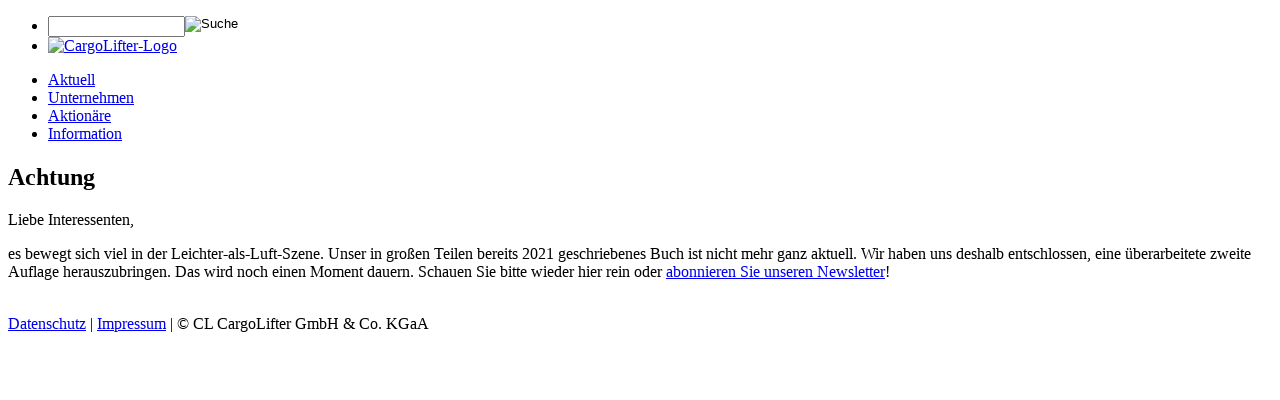

--- FILE ---
content_type: text/html; charset=utf-8
request_url: https://www.cargolifter.de/shop/?tx_cart_product%5Bproduct%5D=1&cHash=52b1f55220d5ea24cfa6e6d96939efff
body_size: 2029
content:
<!DOCTYPE html>
<html lang="de" dir="ltr" class="no-js">
<head>

<meta charset="utf-8">
<!-- 
	Programming, Design and Hosting by AWIT® - https://www.awit.biz
	- - - - - - - - - - - - - - - - - - - - - - - - - - - -

	This website is powered by TYPO3 - inspiring people to share!
	TYPO3 is a free open source Content Management Framework initially created by Kasper Skaarhoj and licensed under GNU/GPL.
	TYPO3 is copyright 1998-2018 of Kasper Skaarhoj. Extensions are copyright of their respective owners.
	Information and contribution at https://typo3.org/
-->



<title>CargoLifter: Shop</title>
<meta name="generator" content="TYPO3 CMS">
<meta name="AUTHOR" content="CL CargoLifter GmbH &amp; Co. KGaA">
<meta name="DESCRIPTION" content="CL CargoLifter KGaA - Die Webseiten für CargoLifter-Aktionäre, Lastentransport mit Ballonen und Luftschiffen">
<meta name="KEYWORDS" content="CargoLifter, Luftschiff, CL160, CL75, Leichter als Luft, Ballon, CL-160, CL-75, Blimp, Transport, Kran, LTA, LAL, Airships to the Arctic">


<link rel="stylesheet" type="text/css" href="/typo3temp/Assets/31d9cd0274.css?1697452498" media="all">
<link rel="stylesheet" type="text/css" href="/fileadmin/cl_templates/clkg_style_bp.css?1694074838" media="all">
<link rel="stylesheet" type="text/css" href="/fileadmin/cl_templates/cart/Resources/Public/Stylesheets/cart.css?1672837780" media="all">


<script src="/typo3conf/ext/lib_jquery/Resources/Public/JavaScript/jquery-1.12.0.min.js?1672832031" type="text/javascript"></script>
<script src="/typo3temp/Assets/9a38f34785.js?1697452498" type="text/javascript"></script>



</head>
<body>
<span id="top"></span>
        <div id="wrap">
            <div id="wrap_2">
                <ul id="register">
                    <li id="searchy">
                        <form action="/fileadmin/../index.php?id=24&tx_indexedsearch[sword]" method="post" name="FormName">
                            <input class="suchformular" type="text" name="tx_indexedsearch[sword]" size="15" /><input type="image" src="/fileadmin/cl_templates/tmpl_img/searchy_dark.gif" title="Suche" align="top" />
                        </form>
                    </li>
                    <li id="logo">
                        <a href="https://www.cargolifter.de/"><img src="/fileadmin/cl_templates/tmpl_img/cargolifter_neu_5.gif" border="0" alt="CargoLifter-Logo" /></a>
                    </li>
                </ul>
                <div id="menu">
                    <div class="topspacer"><ul><li><a href="/aktuelles/2025/">Aktuell</a></li><li><a href="/cargolifter-neu/">Unternehmen</a></li><li><a href="/daten/database/">Aktionäre</a></li><li><a href="/info/impressum/">Information</a></li></ul></div>
                </div>
                <div id="mainy">
                    <div id="content">
                        <div>
                            <div id="c4353" class="csc-default"><h1 class="csc-firstHeader"><h2>Achtung</h2></h1><p>Liebe Interessenten,</p>
<p>es bewegt sich viel in der Leichter-als-Luft-Szene. Unser in großen Teilen bereits 2021 geschriebenes Buch ist nicht mehr ganz aktuell. Wir haben uns deshalb entschlossen, eine überarbeitete zweite Auflage herauszubringen. Das wird noch einen Moment dauern. Schauen Sie bitte wieder hier rein oder <a href="/info/newsletter/" title="Opens internal link in current window" target="_top" class="internal-link">abonnieren Sie unseren Newsletter</a>!&nbsp;</p></div>
                        </div>
                        <div id="oldbrowser">
                            
                        </div>
                    </div>
                    <div id="left">
                        <div>
                            <div class="leftmenu"></div>
                            <div id="left2">
                                
                            </div>
                        </div>
                    </div>
                </div>
                <div id="right_b">
                    <div>
                        
                        <br/>
                        
                    </div>
                </div>
                <div id="copy">
                    <a href="https://www.cargolifter.de/info/datenschutz/" target="_top">Datenschutz</a>&nbsp;&#124;&nbsp;<a href="https://www.cargolifter.de/info/impressum/" target="_top">Impressum</a>&nbsp;&#124;&nbsp;&copy; CL CargoLifter GmbH & Co. KGaA
                </div>
            </div>
        </div>
        <script>
            var _paq = window._paq = window._paq || [];
            /* tracker methods like "setCustomDimension" should be called before "trackPageView" */
            _paq.push(['trackPageView']);
            _paq.push(['enableLinkTracking']);
            (function() {
                var u="//statistics.cargolifter.de/";
                _paq.push(['setTrackerUrl', u+'matomo.php']);
                _paq.push(['setSiteId', '1']);
                var d=document, g=d.createElement('script'), s=d.getElementsByTagName('script')[0];
                g.async=true; g.src=u+'matomo.js'; s.parentNode.insertBefore(g,s);
            })();
        </script>
        <noscript>
            <img referrerpolicy="no-referrer-when-downgrade" src="https://statistics.cargolifter.de/matomo.php?idsite=1&amp;rec=1" style="border:0" alt="" />
        </noscript>

<script src="/typo3conf/ext/cart/Resources/Public/JavaScripts/cart.js?1662986754" type="text/javascript"></script>


</body>
</html>

--- FILE ---
content_type: text/css
request_url: https://www.cargolifter.de/typo3temp/Assets/31d9cd0274.css?1697452498
body_size: 137
content:
/* default styles for extension "tx_felogin_pi1" */
		.tx-felogin-pi1 label {
			display: block;
		}
/* default styles for extension "tx_registeraddress" */
  textarea.f3-form-error {
    background-color:#FF9F9F;
    border: 1px #FF0000 solid;
  }

  input.f3-form-error {
    background-color:#FF9F9F;
    border: 1px #FF0000 solid;
  }

  .tx-registeraddress table {
    border-collapse:separate;
    border-spacing:10px;
  }

  .tx-registeraddress table th {
    font-weight:bold;
  }

  .tx-registeraddress table td {
    vertical-align:top;
  }
